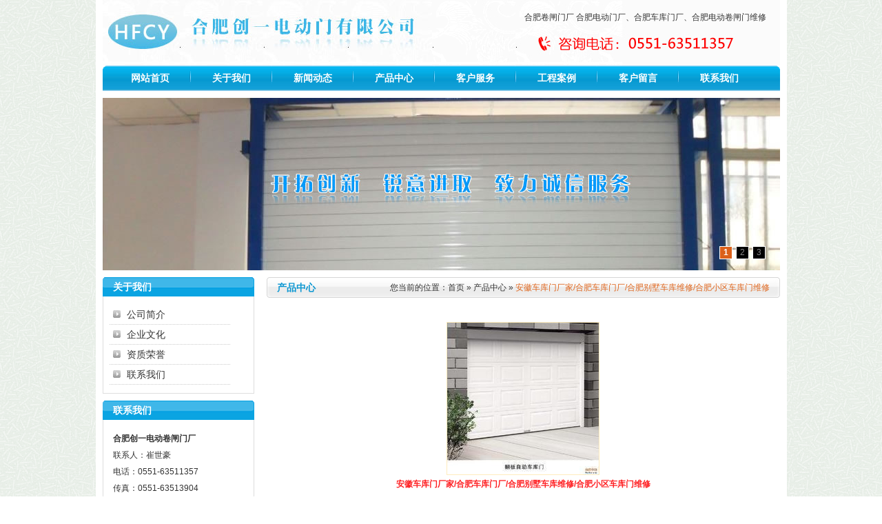

--- FILE ---
content_type: text/html
request_url: https://www.hfcyddm.com/products_con.php?id=358
body_size: 2710
content:
<!DOCTYPE html PUBLIC "-//W3C//DTD XHTML 1.0 Transitional//EN" "http://www.w3.org/TR/xhtml1/DTD/xhtml1-transitional.dtd">
<html xmlns="http://www.w3.org/1999/xhtml">
<head>
<meta http-equiv="Content-Type" content="text/html; charset=gb2312" />
<title>安徽车库门厂家/合肥车库门厂/合肥别墅车库维修/合肥小区车库门维修-合肥卷闸门厂|合肥电动门厂|合肥伸缩门|合肥防火门维修|合肥道闸|合肥车库门厂|合肥感应门厂|合肥卷闸门维修_合肥创一电动门有限公司</title>
<meta name="Keywords" content="合肥卷闸门厂,合肥电动门厂,合肥伸缩门,合肥防火门维修,合肥防火门厂,合肥车库门厂,合肥感应门厂,合肥卷闸门维修,合肥创一电动门有限公司">
<meta name="Description" content="合肥卷闸门厂,合肥电动门厂,合肥伸缩门,合肥防火门维修,合肥防火门厂,合肥车库门厂,合肥感应门厂,合肥卷闸门维修,合肥创一电动门有限公司">
<link href="css/style.css" rel="stylesheet" type="text/css">
</head>
<body>

  <div id="header">
     <div id="top">
	      <div id="logo"><a href="index.php"><img src="images/logo.jpg" alt="合肥卷闸门厂" width="475" height="95" border="0" /></a></div>
		  <div id="t_r">
		       <div class="t_r1">
			   <a href="http://www.hfcyddm.com/" title="合肥卷闸门厂">合肥卷闸门厂</a> <a href="http://www.hfcyddm.com/" title="合肥电动门厂">合肥电动门厂</a>、<a href="http://www.hfcyddm.com/" title="合肥车库门厂">合肥车库门厂</a>、<a href="http://www.hfcyddm.com/" title="合肥电动卷闸门维修">合肥电动卷闸门维修</a>
			   </div>
		  </div>
	 </div>
 
	 <div id="nav">
	      <div class="nav_l"></div>
		  <div class="nav_c">
		       <ul>
			       <li><a href="index.php" title="合肥电动门厂">网站首页</a></li>
				   <li><a href="about_us.php" title="关于我们">关于我们</a></li>
				   <li><a href="news.php" title="新闻动态">新闻动态</a></li>
				   <li><a href="products.php" title="产品中心">产品中心</a></li>
				   <li><a href="agent.php" title="客户服务">客户服务</a></li>
				   <li><a href="cases.php" title="工程案例">工程案例</a></li>
				   <li><a href="msg2.php" title="客户留言">客户留言</a></li>
				   <li style="background:none"><a href="contact_us.php" title="联系我们">联系我们</a></li>
			   </ul>
		  </div>
		  <div class="nav_r"></div>
	 </div>
	 
</div>		
 
<div id="banner">
<script language="JavaScript">                     
	var widths=983;    /*显示高度*/                  
	var heights=250;   /*显示宽度*/                   
	img1=new Image();img1.src='images/banner.jpg';
url1=new Image();url1.src='index.php';
title1=new Image();title1.title='';
img2=new Image();img2.src='images/banner2.jpg';
url2=new Image();url2.src='index.php';
title2=new Image();title2.title='';
img3=new Image();img3.src='images/banner3.jpg';
url3=new Image();url3.src='index.php';
title3=new Image();title3.title='';
	var counts=3;
	//
</script>
<script language="javascript" src="script/banner.js"></script>
</div>	 
<div id="content">
  <div id="sidebar_nl">
		  
		  <div class="r1">关于我们</div>
		  <div class="nr2">
		       <ul>
			       <li><a href="about_us.php?cid=6" title="公司简介">公司简介</a></li>
				   <li><a href="about_us.php?cid=20" title="企业文化">企业文化</a></li> 
				   <li><a href="about_us.php" title="资质荣誉">资质荣誉</a></li>
				   <li><a href="contact_us.php?cid=10" title="联系我们">联系我们</a></li>
			   </ul>
		  </div>
		    <div class="r3"></div>
		  
		  <div class="r4">联系我们</div>
		  <div class="r5">
<b>合肥创一电动卷闸门厂</b><br>
联系人：崔世豪<br>
电话：0551-63511357<br>
传真：0551-63513904<br>
手机：13966788380<br>
邮件：1287046258@qq.com<br>
地址：合肥东流路与金寨路交叉口						  </div>
		  <div class="r3"></div>
		  
  </div>     <div id="sidebar_nr">
	      <div class="nr1">
		       <div class="c1_l">产品中心</div>
			   <div class="nr1_r">您当前的位置：<a href="index.php" title="首页">首页</a> &raquo; <a href="products.php" title="产品中心">产品中心</a> &raquo; <span>安徽车库门厂家/合肥车库门厂/合肥别墅车库维修/合肥小区车库门维修 </span></div>
		  </div>
		  <div class="nc">
<div class="tt"><img src="pic/cases/201406/14016238115802.jpg" alt="安徽车库门厂家/合肥车库门厂/合肥别墅车库维修/合肥小区车库门维修 "/><br />
		 <strong class="red">安徽车库门厂家/合肥车库门厂/合肥别墅车库维修/合肥小区车库门维修 </strong></div>
				 <div class="tt2">
<SPAN style="WIDOWS: 2; TEXT-TRANSFORM: none; BACKGROUND-COLOR: rgb(255,255,255); TEXT-INDENT: 0px; DISPLAY: inline !important; FONT: 12px/20px Arial, sans-serif; WHITE-SPACE: normal; ORPHANS: 2; FLOAT: none; LETTER-SPACING: normal; COLOR: rgb(51,51,51); WORD-SPACING: 0px; -webkit-text-size-adjust: auto; -webkit-text-stroke-width: 0px">合肥创一电动车库门厂，专业生产</SPAN><A style="WIDOWS: 2; TEXT-TRANSFORM: none; BACKGROUND-COLOR: rgb(255,255,255); TEXT-INDENT: 0px; FONT: 12px/20px Arial, sans-serif; WHITE-SPACE: normal; ORPHANS: 2; LETTER-SPACING: normal; COLOR: rgb(51,51,51); WORD-SPACING: 0px; TEXT-DECORATION: none; -webkit-text-size-adjust: auto; -webkit-text-stroke-width: 0px" href="http://www.gude2010.com/" target=_blank>快速门</A><SPAN style="WIDOWS: 2; TEXT-TRANSFORM: none; BACKGROUND-COLOR: rgb(255,255,255); TEXT-INDENT: 0px; DISPLAY: inline !important; FONT: 12px/20px Arial, sans-serif; WHITE-SPACE: normal; ORPHANS: 2; FLOAT: none; LETTER-SPACING: normal; COLOR: rgb(51,51,51); WORD-SPACING: 0px; -webkit-text-size-adjust: auto; -webkit-text-stroke-width: 0px">、</SPAN><A style="WIDOWS: 2; TEXT-TRANSFORM: none; BACKGROUND-COLOR: rgb(255,255,255); TEXT-INDENT: 0px; FONT: 12px/20px Arial, sans-serif; WHITE-SPACE: normal; ORPHANS: 2; LETTER-SPACING: normal; COLOR: rgb(51,51,51); WORD-SPACING: 0px; TEXT-DECORATION: none; -webkit-text-size-adjust: auto; -webkit-text-stroke-width: 0px" href="http://www.gude2010.com/" target=_blank>水晶门</A><SPAN style="WIDOWS: 2; TEXT-TRANSFORM: none; BACKGROUND-COLOR: rgb(255,255,255); TEXT-INDENT: 0px; DISPLAY: inline !important; FONT: 12px/20px Arial, sans-serif; WHITE-SPACE: normal; ORPHANS: 2; FLOAT: none; LETTER-SPACING: normal; COLOR: rgb(51,51,51); WORD-SPACING: 0px; -webkit-text-size-adjust: auto; -webkit-text-stroke-width: 0px">、</SPAN><A style="WIDOWS: 2; TEXT-TRANSFORM: none; BACKGROUND-COLOR: rgb(255,255,255); TEXT-INDENT: 0px; FONT: 12px/20px Arial, sans-serif; WHITE-SPACE: normal; ORPHANS: 2; LETTER-SPACING: normal; COLOR: rgb(51,51,51); WORD-SPACING: 0px; TEXT-DECORATION: none; -webkit-text-size-adjust: auto; -webkit-text-stroke-width: 0px" href="http://www.gude2010.com/Product.asp?BigClassName=%B3%B5%BF%E2%C3%C5">车库门</A><SPAN style="WIDOWS: 2; TEXT-TRANSFORM: none; BACKGROUND-COLOR: rgb(255,255,255); TEXT-INDENT: 0px; DISPLAY: inline !important; FONT: 12px/20px Arial, sans-serif; WHITE-SPACE: normal; ORPHANS: 2; FLOAT: none; LETTER-SPACING: normal; COLOR: rgb(51,51,51); WORD-SPACING: 0px; -webkit-text-size-adjust: auto; -webkit-text-stroke-width: 0px">、</SPAN><A style="WIDOWS: 2; TEXT-TRANSFORM: none; BACKGROUND-COLOR: rgb(255,255,255); TEXT-INDENT: 0px; FONT: 12px/20px Arial, sans-serif; WHITE-SPACE: normal; ORPHANS: 2; LETTER-SPACING: normal; COLOR: rgb(51,51,51); WORD-SPACING: 0px; TEXT-DECORATION: none; -webkit-text-size-adjust: auto; -webkit-text-stroke-width: 0px" href="http://www.gude2010.com/Product.asp?BigClassName=%B9%A4%D2%B5%C3%C5%A3%A8%B3%B5%BC%E4%B4%F3%C3%C5%A3%A9">工业门</A><SPAN style="WIDOWS: 2; TEXT-TRANSFORM: none; BACKGROUND-COLOR: rgb(255,255,255); TEXT-INDENT: 0px; DISPLAY: inline !important; FONT: 12px/20px Arial, sans-serif; WHITE-SPACE: normal; ORPHANS: 2; FLOAT: none; LETTER-SPACING: normal; COLOR: rgb(51,51,51); WORD-SPACING: 0px; -webkit-text-size-adjust: auto; -webkit-text-stroke-width: 0px">，</SPAN><A style="WIDOWS: 2; TEXT-TRANSFORM: none; BACKGROUND-COLOR: rgb(255,255,255); TEXT-INDENT: 0px; FONT: 12px/20px Arial, sans-serif; WHITE-SPACE: normal; ORPHANS: 2; LETTER-SPACING: normal; COLOR: rgb(51,51,51); WORD-SPACING: 0px; TEXT-DECORATION: none; -webkit-text-size-adjust: auto; -webkit-text-stroke-width: 0px" href="http://www.gude2010.com/Product.asp?BigClassName=%CD%B8%CA%D3%C3%C5">4s店透视门</A><SPAN style="WIDOWS: 2; TEXT-TRANSFORM: none; BACKGROUND-COLOR: rgb(255,255,255); TEXT-INDENT: 0px; DISPLAY: inline !important; FONT: 12px/20px Arial, sans-serif; WHITE-SPACE: normal; ORPHANS: 2; FLOAT: none; LETTER-SPACING: normal; COLOR: rgb(51,51,51); WORD-SPACING: 0px; -webkit-text-size-adjust: auto; -webkit-text-stroke-width: 0px">等一系列产品公司拥有最先进的生产技术，完善的生产设备以及高素质的生产流水线作业员工，在保证产品质量的同时，专业生产各种新类型的门及其配件。<SPAN style="WIDOWS: 2; TEXT-TRANSFORM: none; BACKGROUND-COLOR: rgb(255,255,255); TEXT-INDENT: 0px; DISPLAY: inline !important; FONT: 12px/20px Arial, sans-serif; WHITE-SPACE: normal; ORPHANS: 2; FLOAT: none; LETTER-SPACING: normal; COLOR: rgb(51,51,51); WORD-SPACING: 0px; -webkit-text-size-adjust: auto; -webkit-text-stroke-width: 0px">如果您有</SPAN><A style="WIDOWS: 2; TEXT-TRANSFORM: none; BACKGROUND-COLOR: rgb(255,255,255); TEXT-INDENT: 0px; FONT: 12px/20px Arial, sans-serif; WHITE-SPACE: normal; ORPHANS: 2; LETTER-SPACING: normal; COLOR: rgb(51,51,51); WORD-SPACING: 0px; TEXT-DECORATION: none; -webkit-text-size-adjust: auto; -webkit-text-stroke-width: 0px" href="http://www.gude2010.com/">快速门</A><SPAN style="WIDOWS: 2; TEXT-TRANSFORM: none; BACKGROUND-COLOR: rgb(255,255,255); TEXT-INDENT: 0px; DISPLAY: inline !important; FONT: 12px/20px Arial, sans-serif; WHITE-SPACE: normal; ORPHANS: 2; FLOAT: none; LETTER-SPACING: normal; COLOR: rgb(51,51,51); WORD-SPACING: 0px; -webkit-text-size-adjust: auto; -webkit-text-stroke-width: 0px">,</SPAN><A style="WIDOWS: 2; TEXT-TRANSFORM: none; BACKGROUND-COLOR: rgb(255,255,255); TEXT-INDENT: 0px; FONT: 12px/20px Arial, sans-serif; WHITE-SPACE: normal; ORPHANS: 2; LETTER-SPACING: normal; COLOR: rgb(51,51,51); WORD-SPACING: 0px; TEXT-DECORATION: none; -webkit-text-size-adjust: auto; -webkit-text-stroke-width: 0px" href="http://www.gude2010.com/">水晶门</A><SPAN style="WIDOWS: 2; TEXT-TRANSFORM: none; BACKGROUND-COLOR: rgb(255,255,255); TEXT-INDENT: 0px; DISPLAY: inline !important; FONT: 12px/20px Arial, sans-serif; WHITE-SPACE: normal; ORPHANS: 2; FLOAT: none; LETTER-SPACING: normal; COLOR: rgb(51,51,51); WORD-SPACING: 0px; -webkit-text-size-adjust: auto; -webkit-text-stroke-width: 0px">,工业门,车库门,</SPAN><A style="WIDOWS: 2; TEXT-TRANSFORM: none; BACKGROUND-COLOR: rgb(255,255,255); TEXT-INDENT: 0px; FONT: 12px/20px Arial, sans-serif; WHITE-SPACE: normal; ORPHANS: 2; LETTER-SPACING: normal; COLOR: rgb(51,51,51); WORD-SPACING: 0px; TEXT-DECORATION: none; -webkit-text-size-adjust: auto; -webkit-text-stroke-width: 0px" href="http://www.gude2010.com/">水晶卷帘门</A><SPAN style="WIDOWS: 2; TEXT-TRANSFORM: none; BACKGROUND-COLOR: rgb(255,255,255); TEXT-INDENT: 0px; DISPLAY: inline !important; FONT: 12px/20px Arial, sans-serif; WHITE-SPACE: normal; ORPHANS: 2; FLOAT: none; LETTER-SPACING: normal; COLOR: rgb(51,51,51); WORD-SPACING: 0px; -webkit-text-size-adjust: auto; -webkit-text-stroke-width: 0px">等产品或者你需要了解门类产品的信息，欢迎合肥创一电动门业有限公司联系</SPAN></SPAN>    </div>
	   </div>
	   
  </div>

</div>

<div id="footer">
<a href="http://www.hfcyddm.com" title="合肥卷闸门厂">合肥卷闸门厂</a>   |  <a href="about_us.php" title="关于我们">关于我们</a>   |  <a href="about_us.php" title="新闻动态">新闻动态</a>   |  <a href="products.php" title="产品中心">产品中心</a>   |  <a href="agent.php" title="客户服务">客户服务</a>   |  <a href="cases.php" title="工程案例">工程案例</a>   |  <a href="msg.php" title="客户留言">客户留言</a>   |  <a href="contact_us.php" title="联系我们">联系我们</a>  <!-- |  <a href="sitemap.html" title="网站地图">网站地图</a>--></div>
<div id="footer2">
版权所有：合肥创一电动卷闸门厂  &nbsp; 电话: 0551-63511357  &nbsp; <a href="http://beian.miit.gov.cn/" target="blank" rel="nofollow">皖ICP备14010827号-1</a>  &nbsp; 技术支持：启迈<a href="https://www.qimaikj.com/" target="_blank" rel="nofollow">网络公司</a> <a target="_blank" href="http://www.beian.gov.cn/portal/registerSystemInfo?recordcode=34011102002146" rel="nofollow"><img src="images/ba.png"/> 皖公网安备 34011102002146号</a></div>

</body>
</html>



--- FILE ---
content_type: text/css
request_url: https://www.hfcyddm.com/css/style.css
body_size: 13209
content:
body {
	font-family:  Arial, Verdana, Helvetica, sans-serif;
	margin: 0;
	font-size:12px;
	color:#333333;
	background: url(../images/bg2.gif);
	}
td,th{
	font-size:12px;
}
div {
    padding:0; margin:0
}
ul {
	padding:0; margin:0
}
li {
	padding:0; margin:0
}
a {
	padding:0; margin:0
}
img {
	border: 0
}
.inputbox {
    width:235px;
	height:14px;
	border:#D9D9D9 1px solid;
	padding:3px;
}
.photo IMG {
	BORDER-RIGHT: #cccccc 1px solid; PADDING-RIGHT: 2px; BORDER-TOP: #cccccc 1px solid; PADDING-LEFT: 2px; PADDING-BOTTOM: 2px; BORDER-LEFT: #cccccc 1px solid; PADDING-TOP: 2px; BORDER-BOTTOM: #cccccc 1px solid
}
a:active,a:link,a:visited{
	font-weight: normal;
	color: #333333;
	text-decoration: none;
	font-size: 12px;
}
a:hover{
	font-weight: normal;
	font-size: 12px;
	color: #333333;
	text-decoration:underline;
}
.fgx{
	border-bottom-width: 1px;
	border-bottom-style: dotted;
	border-bottom-color: #afafaf;
}
.jg{
   margin-top:10px;
}
.font14b{
   font-size:14px;
   font-weight:bold;
}
.red{
   color: #FF2023;
}
.gray{
   color:#B6B6B6;
}
.ls{
   color:#285B94;
}
.bs{
   color:#fff;
}

.goodpic2{text-align:center;}
.goodpic2 a{border:1px solid #FFECBD; width:115px; height:85px; display:block; text-align:center;overflow:hidden; padding:1px;}
.goodpic2 a:hover{border:1px solid #646A2E; width:115px; height:85px; display:block; padding:1px;}

#header{
   width:1003px; height:auto; background-color:#FFFFFF; margin:0 auto; overflow:hidden; position:relative
}
#top{
   width:983px; height:95px; background:url(../images/headbg.gif) repeat-x; margin:0 auto; overflow:hidden; position:relative
}
#logo{
   width:475px; height:95px; float:left; overflow:hidden; position:relative
}
#t_r{
   width:440px; height:95px; background:url(../images/tel.jpg) no-repeat; float:right; overflow:hidden; position:relative
}
.t_r1{
   width:410px; height:50px; line-height:50px; text-align:right; padding-right:20px; float:right; overflow:hidden; position:relative
}
#nav{
   width:983px; height:37px; background:url(../images/navbg.jpg) repeat-x; margin:0 auto; overflow:hidden; position:relative
}
.nav_l{
   width:10px; height:37px; background:url(../images/nav_l.jpg) no-repeat; float:left; overflow:hidden; position:relative
}
.nav_c{
   width:960px; height:37px; float:left; overflow:hidden; position:relative
}
.nav_c ul{
   list-style:none
}
.nav_c ul li{
   width:118px; height:37px; line-height:37px; text-align:center; float:left; background:url(../images/nav_fg.jpg) no-repeat right top;
}
.nav_c ul li a:active{
   width:118px; height:37px; line-height:37px; text-align:center; font-size:14px; font-weight:bold; color:#FFFFFF; display:block
}
.nav_c ul li a:link{
   width:118px; height:37px; line-height:37px; text-align:center; font-size:14px; font-weight:bold; color:#FFFFFF; display:block
}
.nav_c ul li a:visited{
   width:118px; height:37px; line-height:37px; text-align:center; font-size:14px; font-weight:bold; color:#FFFFFF; display:block
}
.nav_c ul li a:hover{
   width:118px; height:37px; line-height:37px; text-align:center; font-size:14px; font-weight:bold; color:#FFFF00; text-decoration:none; display:block
}
.nav_r{
   width:10px; height:37px; background:url(../images/nav_r.jpg) no-repeat; float:right; margin:0 auto; overflow:hidden; position:relative
}
#banner{
   width:983px; height:250px; padding:10px; background-color:#FFFFFF; margin:0 auto; overflow:hidden; position:relative
}
#content{
   width:983px; height:auto; padding:0 10px 10px; background-color:#FFFFFF; margin:0 auto; overflow:hidden; position:relative
}
#sidebar_l{
   width:205px; height:auto; float:left; overflow:hidden; position:relative
}
#sidebar_nl{
   width:220px; height:auto; float:left; overflow:hidden; position:relative
}
#sidebar_nr{
   width:745px; height:auto; float:right; padding-left:16px; overflow:hidden; position:relative
}
#sidebar_r{
   width:761px; height:auto; float:right; overflow:hidden; position:relative
}
.m1{
   width:761px; height:auto; margin:0 auto; overflow:hidden; position:relative
}
.sc{
   width:525px; height:auto; float:left; overflow:hidden; position:relative
}
.sr{
   width:220px; height:auto; float:right; overflow:hidden; position:relative
}
.l1{
   width:190px; height:28px; line-height:28px; text-align:left; font-size:14px; color:#FFFFFF; background:url(../images/b1.jpg) no-repeat; font-weight:bold; padding-left:15px; margin:0 auto; overflow:hidden; position:relative
}
.l2{
   width:175px; height:auto; text-align:left; background:url(../images/b2.jpg) repeat-y; padding:15px; margin:0 auto; overflow:hidden; position:relative
}
.l2 ul{
   list-style:none
}
.l2 ul li{
   width:150px; height:28px; line-height:28px; padding-left:25px; text-align:left; background:url(../images/lbjt.jpg) no-repeat 5px 8px; border-bottom:#CCCCCC 1px dotted
}
.nr2{
   width:200px; height:auto; text-align:left; background:url(../images/d2.gif) repeat-y; padding:12px 10px 8px; margin:0 auto; overflow:hidden; position:relative
}
.nr2 ul{
   list-style:none
}
.nr2 ul li{
   width:150px; height:28px; line-height:28px; padding-left:25px; text-align:left; background:url(../images/lbjt.jpg) no-repeat 5px 8px; border-bottom:#CCCCCC 1px dotted
}
.nr2 ul li a:active{
   font-size:14px
}
.nr2 ul li a:link{
   font-size:14px
}
.nr2 ul li a:visited{
   font-size:14px
}
.nr2 ul li a:hover{
   font-size:14px
}
.l3{
   width:205px; height:5px; background:url(../images/b3.jpg) no-repeat; margin:0 auto; overflow:hidden; position:relative
}
.l6{
   width:205px; height:80px; padding-top:10px; margin:0 auto; overflow:hidden; position:relative
}
.l4{
   width:190px; height:28px; line-height:28px; text-align:left; font-size:14px; color:#FFFFFF; background:url(../images/b1.jpg) no-repeat; font-weight:bold; padding-left:15px; margin:10px auto 0; overflow:hidden; position:relative
}
.l5{
   width:175px; height:auto; line-height:200%; text-align:left; background:url(../images/b2.jpg) repeat-y; padding:15px 15px 8px; margin:0 auto; overflow:hidden; position:relative
}
.l5 img{
  padding-top:10px;
}
.c1{
   width:525px; height:30px; line-height:30px; background:url(../images/cbg.jpg) repeat-x; margin:0 auto; overflow:hidden; position:relative
}
.nr1{
   width:745px; height:30px; line-height:30px; background:url(../images/cbg.jpg) repeat-x; margin:0 auto; overflow:hidden; position:relative
}
.c1_l{
   width:90px; height:30px; line-height:30px; font-size:14px; font-weight:bold; color:#0B97D2; text-align:left; padding-left:15px; background:url(../images/c1.jpg) no-repeat left top; float:left; overflow:hidden; position:relative
}
.nr1_r{
   width:580px; height:30px; line-height:30px; background:url(../images/c3.jpg) no-repeat right top; text-align:right; padding-right:15px; float:right; overflow:hidden; position:relative
}
.nr1_r span{
   color:#DF651C 
}
.more{
   width:60px; height:30px; line-height:30px; text-align:right; padding:0 15px 0 0; background:url(../images/c3.jpg) no-repeat right top; float:right; overflow:hidden; position:relative
}
.nc{
   width:715px; height:auto; line-height:200%; padding:15px; margin:0 auto; overflow:hidden; position:relative
}
.nc2{
   width:715px; height:auto; line-height:200%; padding:15px; margin:0 auto; overflow:hidden; position:relative
}
.nc2 ul{
    list-style:none
}
.nc2 ul li{
    width:685px; height:35px; line-height:35px; border-bottom:#3b3b3b 1px dotted; background:url(../images/ld.gif) no-repeat 8px 15px; padding-left:25px; text-align:left
}
.nc2 ul li a{
  width:585px; height:35px; line-height:35px;
}
.listellipsis2 {
    display:inline-block; WHITE-SPACE: nowrap; color:#AE5F24; height:35px; line-height:35px; TEXT-OVERFLOW: ellipsis; overflow:hidden;
}
.nc3{
   width:715px; height:auto; padding:15px 15px 0; margin:0 auto; overflow:hidden; position:relative
}
.nc3 ul{
    list-style:none
}
.nc3 ul li{
    width:219px; height:175px; line-height:200%; padding:5px 8px 0; *padding:5px 10px 0; _padding:5px 10px 0;  text-align:center; float:left
}
.nc3 ul li img{
    border:#CDCDCD 1px solid; padding:1px; filter:alpha(opacity=100);
}
.nc3 ul li a{
}
.nc4{
    width:735px; height:auto; padding:15px 5px 0; margin:0 auto; overflow:hidden; position:relative
}
.nc4 ul{
    list-style:none
}
.nc4 ul li{
    width:170px; height:215px; text-align:center; padding:0 6px; line-height:220%; float:left
}
.nc4 ul li a{
    clear:both
}
.nc4 ul li img{
    border:#E6E6E6 1px solid; filter:alpha(opacity=100);
}
.tt{
   width:660px; height:auto; margin:0 auto; line-height:220%; padding:20px 0 0; text-align:center; overflow:hidden; position:relative
}
.tt img{
   border:#FFECBD 1px solid;
}
.tt2{
   width:660px; height:auto; margin:0 auto; line-height:200%; padding:10px 0 0; text-align:left; overflow:hidden; position:relative
}
.fy{
  width:660px; height:auto; margin:0 auto; padding:8px 0; text-align:right; clear:both; overflow:hidden; position:relative
}
.title{
  width:660px; height:35px; line-height:35px; font-size:16px; font-weight:bold; margin:0 auto; padding:0; text-align:center; overflow:hidden; position:relative
}
.title2{
  width:660px; height:35px; line-height:35px; color:#999999; margin:0 auto; padding:0; text-align:center; overflow:hidden; position:relative
}
.rc{
  width:660px; height:auto; margin:0 auto; padding:15px 0; line-height:200%; text-align:left; overflow:hidden; position:relative
}
.rc a:active{
  color:#999999;
}
.rc a:link{
  color:#999999;
}
.rc a:visited{
  color:#999999;
}
.c2{
   width:525px; height:auto; line-height:180%; padding:15px 0; margin:0 auto; overflow:hidden; position:relative
}
.c2 img{
  float:left; padding:3px 20px 0 0;
}
.m2{
   width:761px; height:30px; line-height:30px; background:url(../images/cbg.jpg) repeat-x; margin:10px auto 0; overflow:hidden; position:relative
}
.m3{
   width:761px; height:auto; margin:10px auto 0; overflow:hidden; position:relative
}
.c3{
   width:525px; height:30px; line-height:30px; background:url(../images/cbg.jpg) repeat-x; margin:10px auto 0; overflow:hidden; position:relative
}
.c4{
   width:761px; height:210px; padding:15px 0; margin:0 auto; overflow:hidden; position:relative
}
.c4 img{
   border:#CCCCCC 1px solid;
}
#demo{
   width:745px; height:250px; margin:0 auto; overflow:hidden; position:relative
}
#demo a{
  clear:both; padding:5px 0; display:block
}
#demoo{
   width:700px; height:250px; margin:0 auto; overflow:hidden; position:relative
}
#demoo a{
  clear:both; padding:5px 0; display:block
}
.c5{
   width:510px; height:auto; padding:15px 0; margin:0 auto; overflow:hidden; position:relative
}
.c5 ul{
   list-style:none
}
.c5 ul li{
   width:485px; height:28px; line-height:28px; border-bottom:#CDCDCD 1px dotted; background:url(../images/xj.gif) no-repeat 8px 12px; padding-left:25px; text-align:left
}
.c5 ul li a{
  width:400px; height:28px; line-height:28px;
}
.listellipsis{
    display:inline-block; WHITE-SPACE: nowrap; color:#DF651C; height:28px; line-height:28px; TEXT-OVERFLOW: ellipsis; overflow:hidden;
}
.r1{
   width:205px; height:28px; line-height:28px; text-align:left; font-size:14px; color:#FFFFFF; background:url(../images/d1.jpg) no-repeat; font-weight:bold; padding-left:15px; margin:0 auto; overflow:hidden; position:relative
}
.r2{
   width:200px; height:auto; text-align:left; background:url(../images/d2.gif) repeat-y; padding:12px 10px 8px; margin:0 auto; overflow:hidden; position:relative
}
.r2 ul{
   list-style:none
}
.r2 ul li{
   width:180px; height:25px; line-height:25px; padding-left:20px; text-align:left; background:url(../images/hd.gif) no-repeat 5px 10px
}
#dem{
   width:200px; height:300px; margin:0 auto; overflow:hidden; position:relative
}
.r3{
   width:220px; height:5px; background:url(../images/d3.gif) no-repeat; margin:0 auto; overflow:hidden; position:relative
}
.r4{
   width:205px; height:28px; line-height:28px; text-align:left; font-size:14px; color:#FFFFFF; background:url(../images/d1.jpg) no-repeat; font-weight:bold; padding-left:15px; margin:10px auto 0; overflow:hidden; position:relative
}
.r5{
   width:190px; height:auto; line-height:200%; text-align:left; background:url(../images/d2.gif) repeat-y; padding:15px 15px 10px; margin:0 auto; overflow:hidden; position:relative
}
.r5 span{
   color:#DF651C
}
#footer{
   width:1003px; height:36px; line-height:36px; text-align:center; background:url(../images/f_nav.jpg) repeat-x; margin:0 auto; overflow:hidden; position:relative
}
#footer a:active{
  width:auto; padding:0 10px;
}
#footer a:link{
  width:auto; padding:0 10px;
}
#footer a:visited{
  width:auto; padding:0 10px;
}
#footer a:hover{
  width:auto; padding:0 10px;
}
#footer2{
   width:1003px; height:45px; text-align:center; line-height:45px; background-color:#FFFFFF; color:#828282; padding:15px 0; margin:0 auto; overflow:hidden; position:relative
}
#footer2 a:active{
   color:#828282;
}
#footer2 a:visited{
   color:#828282;
}
#footer2 a:link{
   color:#828282;
}
#footer2 a:hover{
   color:#828282;
}

--- FILE ---
content_type: application/javascript
request_url: https://www.hfcyddm.com/script/banner.js
body_size: 2145
content:
//Javascript
var nn=1;
var key=0;
function change_img(){
if(key==0){
	key=1;
}else if(document.all){
			document.getElementById("slidepic").filters[0].Apply();
			document.getElementById("slidepic").filters[0].Play(duration=2);
		}
eval('document.getElementById("slidepic").src=img'+nn+'.src');
eval('document.getElementById("slideurl").href=url'+nn+'.src');
eval('document.getElementById("slidepic").title=title'+nn+'.title');
	for (var i=1;i<=counts;i++){
		document.getElementById("slide"+i).className='slide';
	}
document.getElementById("slide"+nn).className='slideover';
nn++;
if(nn>counts){nn=1;}
tt=setTimeout('change_img()',5000);
}
//
function changeimg(n){nn=n;window.clearInterval(tt);change_img();}
document.write('<style type="text/css">');
document.write('.slide{border:#fff 1px solid; padding:1px; display:block; width:15px; height:15px; text-align:center;}');
document.write('a.slide{text-decoration:none;color:#888;background-color:#000; display:bolck; float:left;line-height:15px;}');
document.write('a.slide:hover{text-decoration:none;color:#888;border:1px solid #660099;line-height:15px;}');
document.write('.slideover{border:#fff 1px solid; padding:1px; display:block; width:15px; height:15px; text-align:center;}');
document.write('a.slideover{text-decoration:none;color:#FFF;background-color:#DB601A; display:bolck; float:left;font-weight:bold;line-height:15px;}');
document.write('a.slideover:{text-decoration:none;color:#fff; border:1px solid #660099;line-height:15px;}');
document.write('</style>');
document.write('<div style="width:'+widths+'px;height:'+heights+'px;overflow:hidden;text-overflow:clip;">');
document.write('<div><a id="slideurl"><img id="slidepic" style="border:0px;filter:progid:dximagetransform.microsoft.wipe(gradientsize=1.0,wipestyle=4, motion=forward)" width='+widths+' height='+heights+' /></a></div>');
document.write('<div style="width:100%;text-align:left;top:-35px;left:890px; display:block; position:relative;height:20px;border:0px;">');
for(var i=1;i<counts+1;i++){document.write('<a href="javascript:changeimg('+i+');" id="slide'+i+'" class="slide" style="margin-left:5px;" target="_self">'+i+'</a>');}
document.write('</div></div>');
change_img();